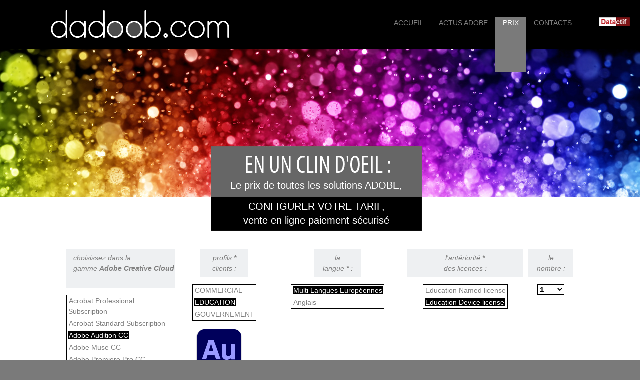

--- FILE ---
content_type: text/html; charset=UTF-8
request_url: https://www.dadoob.com/adobe/CF-Achat.php?s=65231282BB02A12
body_size: 10259
content:
<!doctype html>
<html>
<head>
<meta http-equiv="Content-Type" content="text/html; charset=utf-8">
<meta http-equiv="Pragma" content="no-cache">
<meta http-equiv="Cache-Control" content="no-store, no-cache, must-revalidate, post-check=0, pre-check=0">
<meta http-equiv="Expires" content="Mon, 26 Jul 1997 05:00:00 GMT"><title>Dadoob -Achat prix licences Adobe commercial-education-gouvernement</title>
<meta name="keywords" content="tarif,prix,magasin,vente,vendeur,distribution,commerce,achat,achat,mise à jour,renouvellement,assurance,software,adobe,cc,standard,entreprise,gouv,gov,gouvernement,educ,education,academic,online,en ligne">
<meta name="description" content="Expert licensing Adobe software pricing and delivery - Creative Cloud licences Adobe volume online">
<meta name="publisher" content="Agence Web Datavenir">
<meta name="copyright" content="DATAVENIR">
<meta name="audience" content="all">
<meta name="robots" content="index,follow">
<meta name="revisit" content="after 2 days">
<meta name="language" content="French">
<link REL="STYLESHEET" HREF="style-ddb.css" TYPE="text/css">
<script type="text/javascript" src="js/prompt.js"></script></head>
<body onload="javascript: ">
<!-- TFmn02Mnu //-->
<div id="entetaccueil_cadreur">
	<div id="entetaccueil_achat" align="center">
		<a href="http://www.dadoob.com/adobe" id="logo_central" alt="adobe licences expert" title="Dadoob la gestion simplifiée de vos licences logicielles Adobe">
		</a>
		<div id="MNo">
				<!-- A //-->
				<ul class="clasnav">
				<li>
					<a id="MNoA" class="nivo" href="CF-Accueil.php">ACCUEIL</a>
					
				</li>
				</ul>
				
				<!-- B //-->
				<ul class="clasnav">
				<li>
					<a id="MNoB" class="nivo" href="CF-News.php">ACTUS ADOBE</a>
					
				</li>
				</ul>		
				
				<!-- C //-->
				<ul class="clasnav">
				<li>
					<a id="MNoC" class="nivo_Active" href="CF-Achat.php">PRIX</a>
					
				</li>
				</ul>
				
				<!-- D //-->
				<ul class="clasnav">
				<li>
					<a id="MNoD" class="nivo" href="CF-Contacts-Form.php">CONTACTS</a>

				</li>
				</ul>
				
				<div class="clasnav" style="margin-left: 40px; ">
				<form method="post"	accept-charset="UTF-8" action ="https://www.datactif.com/gestion/devis" id="panierFormId">
					<a href="#" onclick="document.getElementById('panierFormId').submit();" id="panierdatactif"></a>	
					<input type="hidden" name="bsk_des" value=""/>
					<input type="hidden" name="bsk_prx" value=""/>
				</form>	
				</div>				
			
				
		</div><!-- "MNo" //-->
					<a href="CF-Achat.php">
				<div id="bloclindoeil" align="center">		
					<p style="line-height: 1.8em; margin-bottom: 10px;">Le prix de toutes les solutions ADOBE,<p>
					<p style="line-height: 1.4em;">CONFIGURER VOTRE TARIF,<br>vente en ligne paiement sécurisé</p>
				</div>
			</a>
				
	</div>
</div>

	
<div class="clear"></div>

<div id="boitecorps_cadreur">
	<div id="boitecorps">
<!-- TFmn02MnuFin //-->

<div id="bxcfg"  >


<div align="center">
	<table style="margin-bottom: 1em;" cellpadding="5" >
		<tr>
			<td valign="top" rowspan="2">
			
				<p  class="entetecolrech" style="padding-top: .5em; padding-bottom: .5em; padding-left: 1em; margin-bottom: 1em; color: grey; ">
					choisissez dans la<br>gamme <b>Adobe Creative Cloud</b> :
				</p>
				
				<table border="0" class="tablelistrech"">
				<tr><td style="padding-left: 3px;"><a href="?chxf=Acrobat Professional Subscription&type=E&chxl=Multi European Languages&update=Education Device license&qte=1#bxcfg" style="padding-left: .1em; padding-right: .1em; font-weight: normal; " >Acrobat Professional Subscription</a></td></tr><tr><td style="padding-left: 3px;"><hr noshade class="hrlist"><a href="?chxf=Acrobat Standard Subscription&type=E&chxl=Multi European Languages&update=Education Device license&qte=1#bxcfg" style="padding-left: .1em; padding-right: .1em; font-weight: normal; " >Acrobat Standard Subscription</a></td></tr><tr><td style="padding-left: 3px;"><hr noshade class="hrlist"><a href="?chxf=Adobe Audition CC&type=E&chxl=Multi European Languages&update=Education Device license&qte=1#bxcfg" style="padding-left: .1em; padding-right: .1em; font-weight: normal; background-color: black; color: white; "" >Adobe Audition CC</a></td></tr><tr><td style="padding-left: 3px;"><hr noshade class="hrlist"><a href="?chxf=Adobe Muse CC&type=E&chxl=Multi European Languages&update=Education Device license&qte=1#bxcfg" style="padding-left: .1em; padding-right: .1em; font-weight: normal; " >Adobe Muse CC</a></td></tr><tr><td style="padding-left: 3px;"><hr noshade class="hrlist"><a href="?chxf=Adobe Premiere Pro CC&type=E&chxl=Multi European Languages&update=Education Device license&qte=1#bxcfg" style="padding-left: .1em; padding-right: .1em; font-weight: normal; " >Adobe Premiere Pro CC</a></td></tr><tr><td style="padding-left: 3px;"><hr noshade class="hrlist"><a href="?chxf=After Effects CC&type=E&chxl=Multi European Languages&update=Education Device license&qte=1#bxcfg" style="padding-left: .1em; padding-right: .1em; font-weight: normal; " >After Effects CC</a></td></tr><tr><td style="padding-left: 3px;"><hr noshade class="hrlist"><a href="?chxf=Creative Cloud for teams - complete&type=E&chxl=Multi European Languages&update=Education Device license&qte=1#bxcfg" style="padding-left: .1em; padding-right: .1em; font-weight: normal; " >Creative Cloud for teams <b>- complète -</b></a></td></tr><tr><td style="padding-left: 3px;"><hr noshade class="hrlist"><a href="?chxf=Dreamweaver CC&type=E&chxl=Multi European Languages&update=Education Device license&qte=1#bxcfg" style="padding-left: .1em; padding-right: .1em; font-weight: normal; " >Dreamweaver CC</a></td></tr><tr><td style="padding-left: 3px;"><hr noshade class="hrlist"><a href="?chxf=Edge Animate CC&type=E&chxl=Multi European Languages&update=Education Device license&qte=1#bxcfg" style="padding-left: .1em; padding-right: .1em; font-weight: normal; " >Edge Animate CC</a></td></tr><tr><td style="padding-left: 3px;"><hr noshade class="hrlist"><a href="?chxf=Edge Inspect CC&type=E&chxl=Multi European Languages&update=Education Device license&qte=1#bxcfg" style="padding-left: .1em; padding-right: .1em; font-weight: normal; " >Edge Inspect CC</a></td></tr><tr><td style="padding-left: 3px;"><hr noshade class="hrlist"><a href="?chxf=Flash Professional CC&type=E&chxl=Multi European Languages&update=Education Device license&qte=1#bxcfg" style="padding-left: .1em; padding-right: .1em; font-weight: normal; " >Flash Professional CC</a></td></tr><tr><td style="padding-left: 3px;"><hr noshade class="hrlist"><a href="?chxf=Illustrator CC&type=E&chxl=Multi European Languages&update=Education Device license&qte=1#bxcfg" style="padding-left: .1em; padding-right: .1em; font-weight: normal; " >Illustrator CC</a></td></tr><tr><td style="padding-left: 3px;"><hr noshade class="hrlist"><a href="?chxf=InCopy CC&type=E&chxl=Multi European Languages&update=Education Device license&qte=1#bxcfg" style="padding-left: .1em; padding-right: .1em; font-weight: normal; " >InCopy CC</a></td></tr><tr><td style="padding-left: 3px;"><hr noshade class="hrlist"><a href="?chxf=InDesign CC&type=E&chxl=Multi European Languages&update=Education Device license&qte=1#bxcfg" style="padding-left: .1em; padding-right: .1em; font-weight: normal; " >InDesign CC</a></td></tr><tr><td style="padding-left: 3px;"><hr noshade class="hrlist"><a href="?chxf=Photoshop CC&type=E&chxl=Multi European Languages&update=Education Device license&qte=1#bxcfg" style="padding-left: .1em; padding-right: .1em; font-weight: normal; " >Photoshop CC</a></td></tr><tr><td style="padding-left: 3px;"><hr noshade class="hrlist"><a href="?chxf=Prelude CC&type=E&chxl=Multi European Languages&update=Education Device license&qte=1#bxcfg" style="padding-left: .1em; padding-right: .1em; font-weight: normal; " >Prelude CC</a></td></tr><tr><td style="padding-left: 3px;"><hr noshade class="hrlist"><a href="?chxf=SpeedGrade CC&type=E&chxl=Multi European Languages&update=Education Device license&qte=1#bxcfg" style="padding-left: .1em; padding-right: .1em; font-weight: normal; " >SpeedGrade CC</a></td></tr>				</table>
			
			</td>

			
			
			<td align="center" valign="top" >
								
					<p class="entetecolrech" style="padding-top: .5em; padding-bottom: .5em; padding-left: .2em; padding-right: .2em; margin-bottom: 1em; width: 90px; color: grey; " title="(*) Types de profils clients&#13;&#13;GOUVERNEMENT :&#13; administration, services de l'état.&#13;&#13;EDUCATION :&#13; écoles, collèges, lycées, universités, centres de formation conventionnés d'état, associations loi 1901.&#13;&#13;COMMERCIAL :&#13; entreprises, secteur privé."><span title="(*) Types de profils clients&#13;&#13;GOUVERNEMENT :&#13; administration, services de l'état.&#13;&#13;EDUCATION :&#13; écoles, collèges, lycées, universités, centres de formation conventionnés d'état, associations loi 1901.&#13;&#13;COMMERCIAL :&#13; entreprises, secteur privé.">profils <b>*</b><br>clients :</span></p>
					
					<table border="0" class="tablelistrech">

					<tr><td style="padding-left: 3px;"><a href="?chxf=Adobe Audition CC&type=C&chxl=Multi European Languages&update=Education Device license&qte=1#bxcfg" style="padding-left: .1em; padding-right: .1em; font-weight: normal; " >COMMERCIAL</a></td></tr><tr><td style="padding-left: 3px;"><hr noshade class="hrlist"><a href="?chxf=Adobe Audition CC&type=E&chxl=Multi European Languages&update=Education Device license&qte=1#bxcfg" style="padding-left: .1em; padding-right: .1em; font-weight: normal; background-color: black; color: white; " >EDUCATION</a></td></tr><tr><td style="padding-left: 3px;"><hr noshade class="hrlist"><a href="?chxf=Adobe Audition CC&type=G&chxl=Multi European Languages&update=Education Device license&qte=1#bxcfg" style="padding-left: .1em; padding-right: .1em; font-weight: normal; " >GOUVERNEMENT</a></td></tr>				
					</table>
							</td>

			<td align="center" valign="top" >
								
					<p class="entetecolrech" style="padding-top: .5em; padding-bottom: .5em; padding-left: .2em; padding-right: .2em; margin-bottom: 1em; width: 90px; color: grey; " title="(*) Langues de profils clients&#13;&#13; EU English :&#13; Anglais.&#13;&#13;Multi European Languages :&#13; Multi langues Européennes (sauf Anglais)."><span title="(*) Langues de profils clients&#13;&#13; EU English :&#13; Anglais.&#13;&#13;Multi European Languages :&#13; Multi langues Européennes (sauf Anglais).">la<br>langue <b>*</b> :</span></p>
					
					<table border="0" class="tablelistrech">

					<tr><td style="padding-left: 3px;"><a href="?chxf=Adobe Audition CC&type=E&chxl=Multi European Languages&update=Education Device license&qte=1#bxcfg" style="padding-left: .1em; padding-right: .1em; font-weight: normal; background-color: black; color: white; " >Multi Langues Européennes</a></td></tr><tr><td style="padding-left: 3px;"><hr noshade class="hrlist"><a href="?chxf=Adobe Audition CC&type=E&chxl=EU English&update=Education Device license&qte=1#bxcfg" style="padding-left: .1em; padding-right: .1em; font-weight: normal; " >Anglais</a></td></tr>				
					</table>
							</td>			

			<td align="center" valign="top" >
							
				
					<p class="entetecolrech" style="padding-top: .5em; padding-bottom: .5em; padding-left: 1em; padding-right: 1em; margin-bottom: 1em; color: grey; " title="(*) antériorité des licences&#13;&#13; Souscription :&#13;Première acquisition. Le prix de l'abonnement est mensuel, l'engagement est pour un an.&#13;&#13;Renouvellement :&#13;  Le prix de l'abonnement est mensuel, l'engagement est pour un an.">
						<span title="(*) antériorité des licences&#13;&#13; Souscription :&#13;Première acquisition. Le prix de l'abonnement est mensuel, l'engagement est pour un an.&#13;&#13;Renouvellement :&#13;  Le prix de l'abonnement est mensuel, l'engagement est pour un an.">l'antériorité <b>*</b><br>des licences :</span>
					</p>
					
					<table border="0" class="tablelistrech">

					<tr><td style="padding-left: 3px;"><a href="?chxf=Adobe Audition CC&type=E&chxl=Multi European Languages&update=Education Named license&qte=1#bxcfg" style="padding-left: .1em; padding-right: .1em; font-weight: normal; " >Education Named license</a></td></tr><tr><td style="padding-left: 3px;"><hr noshade class="hrlist"><a href="?chxf=Adobe Audition CC&type=E&chxl=Multi European Languages&update=Education Device license&qte=1#bxcfg" style="padding-left: .1em; padding-right: .1em; font-weight: normal; background-color: black; color: white; " >Education Device license</a></td></tr>				
						</table>
								
			</td>
			




			<td align="center" valign="top" height="20">
									
					<p  class="entetecolrech" style="padding-top: .5em; padding-bottom: 0.5em; padding-left: .2em; padding-right: .2em; margin-bottom: 1em; color: grey; ">le<br>nombre :</p>

					<form action="CF-Achat.php#pricing" method="post" >
						<select name="qte" size="1" onChange="submit(); " class="tablelistrech" style="font-size: 110%; font-weight: bold;" id="listqte">
						
						<option value="0" >0</option><hr noshade class="hrlist"><option value="1" selected class="opt1" >1</option><hr noshade class="hrlist"><option value="2" >2</option><hr noshade class="hrlist"><option value="3" >3</option><hr noshade class="hrlist"><option value="4" >4</option><hr noshade class="hrlist"><option value="5" >5</option><hr noshade class="hrlist"><option value="6" >6</option><hr noshade class="hrlist"><option value="7" >7</option><hr noshade class="hrlist"><option value="8" >8</option><hr noshade class="hrlist"><option value="9" >9</option><hr noshade class="hrlist"><option value="10" >10</option><hr noshade class="hrlist"><option value="11" >11</option><hr noshade class="hrlist"><option value="12" >12</option><hr noshade class="hrlist"><option value="13" >13</option><hr noshade class="hrlist"><option value="14" >14</option><hr noshade class="hrlist"><option value="15" >15</option><hr noshade class="hrlist"><option value="16" >16</option><hr noshade class="hrlist"><option value="17" >17</option><hr noshade class="hrlist"><option value="18" >18</option><hr noshade class="hrlist"><option value="19" >19</option><hr noshade class="hrlist"><option value="20" >20</option><hr noshade class="hrlist"><option value="21" >21</option><hr noshade class="hrlist"><option value="22" >22</option><hr noshade class="hrlist"><option value="23" >23</option><hr noshade class="hrlist"><option value="24" >24</option><hr noshade class="hrlist"><option value="25" >25</option><hr noshade class="hrlist"><option value="26" >26</option><hr noshade class="hrlist"><option value="27" >27</option><hr noshade class="hrlist"><option value="28" >28</option><hr noshade class="hrlist"><option value="29" >29</option><hr noshade class="hrlist"><option value="30" >30</option><hr noshade class="hrlist"><option value="31" >31</option><hr noshade class="hrlist"><option value="32" >32</option><hr noshade class="hrlist"><option value="33" >33</option><hr noshade class="hrlist"><option value="34" >34</option><hr noshade class="hrlist"><option value="35" >35</option><hr noshade class="hrlist"><option value="36" >36</option><hr noshade class="hrlist"><option value="37" >37</option><hr noshade class="hrlist"><option value="38" >38</option><hr noshade class="hrlist"><option value="39" >39</option><hr noshade class="hrlist"><option value="40" >40</option><hr noshade class="hrlist"><option value="41" >41</option><hr noshade class="hrlist"><option value="42" >42</option><hr noshade class="hrlist"><option value="43" >43</option><hr noshade class="hrlist"><option value="44" >44</option><hr noshade class="hrlist"><option value="45" >45</option><hr noshade class="hrlist"><option value="46" >46</option><hr noshade class="hrlist"><option value="47" >47</option><hr noshade class="hrlist"><option value="48" >48</option><hr noshade class="hrlist"><option value="49" >49</option><hr noshade class="hrlist"><option value="50" >50</option><hr noshade class="hrlist"><option value="51" >51</option><hr noshade class="hrlist"><option value="52" >52</option><hr noshade class="hrlist"><option value="53" >53</option><hr noshade class="hrlist"><option value="54" >54</option><hr noshade class="hrlist"><option value="55" >55</option><hr noshade class="hrlist"><option value="56" >56</option><hr noshade class="hrlist"><option value="57" >57</option><hr noshade class="hrlist"><option value="58" >58</option><hr noshade class="hrlist"><option value="59" >59</option><hr noshade class="hrlist"><option value="60" >60</option><hr noshade class="hrlist"><option value="61" >61</option><hr noshade class="hrlist"><option value="62" >62</option><hr noshade class="hrlist"><option value="63" >63</option><hr noshade class="hrlist"><option value="64" >64</option><hr noshade class="hrlist"><option value="65" >65</option><hr noshade class="hrlist"><option value="66" >66</option><hr noshade class="hrlist"><option value="67" >67</option><hr noshade class="hrlist"><option value="68" >68</option><hr noshade class="hrlist"><option value="69" >69</option><hr noshade class="hrlist"><option value="70" >70</option><hr noshade class="hrlist"><option value="71" >71</option><hr noshade class="hrlist"><option value="72" >72</option><hr noshade class="hrlist"><option value="73" >73</option><hr noshade class="hrlist"><option value="74" >74</option><hr noshade class="hrlist"><option value="75" >75</option><hr noshade class="hrlist"><option value="76" >76</option><hr noshade class="hrlist"><option value="77" >77</option><hr noshade class="hrlist"><option value="78" >78</option><hr noshade class="hrlist"><option value="79" >79</option><hr noshade class="hrlist"><option value="80" >80</option><hr noshade class="hrlist"><option value="81" >81</option><hr noshade class="hrlist"><option value="82" >82</option><hr noshade class="hrlist"><option value="83" >83</option><hr noshade class="hrlist"><option value="84" >84</option><hr noshade class="hrlist"><option value="85" >85</option><hr noshade class="hrlist"><option value="86" >86</option><hr noshade class="hrlist"><option value="87" >87</option><hr noshade class="hrlist"><option value="88" >88</option><hr noshade class="hrlist"><option value="89" >89</option><hr noshade class="hrlist"><option value="90" >90</option><hr noshade class="hrlist"><option value="91" >91</option><hr noshade class="hrlist"><option value="92" >92</option><hr noshade class="hrlist"><option value="93" >93</option><hr noshade class="hrlist"><option value="94" >94</option><hr noshade class="hrlist"><option value="95" >95</option><hr noshade class="hrlist"><option value="96" >96</option><hr noshade class="hrlist"><option value="97" >97</option><hr noshade class="hrlist"><option value="98" >98</option><hr noshade class="hrlist"><option value="99" >99</option><hr noshade class="hrlist"><option value="100" >100</option><hr noshade class="hrlist"><option value="101" >101</option><hr noshade class="hrlist"><option value="102" >102</option><hr noshade class="hrlist"><option value="103" >103</option><hr noshade class="hrlist"><option value="104" >104</option><hr noshade class="hrlist"><option value="105" >105</option><hr noshade class="hrlist"><option value="106" >106</option><hr noshade class="hrlist"><option value="107" >107</option><hr noshade class="hrlist"><option value="108" >108</option><hr noshade class="hrlist"><option value="109" >109</option><hr noshade class="hrlist"><option value="110" >110</option><hr noshade class="hrlist"><option value="111" >111</option><hr noshade class="hrlist"><option value="112" >112</option><hr noshade class="hrlist"><option value="113" >113</option><hr noshade class="hrlist"><option value="114" >114</option><hr noshade class="hrlist"><option value="115" >115</option><hr noshade class="hrlist"><option value="116" >116</option><hr noshade class="hrlist"><option value="117" >117</option><hr noshade class="hrlist"><option value="118" >118</option><hr noshade class="hrlist"><option value="119" >119</option><hr noshade class="hrlist"><option value="120" >120</option><hr noshade class="hrlist"><option value="121" >121</option><hr noshade class="hrlist"><option value="122" >122</option><hr noshade class="hrlist"><option value="123" >123</option><hr noshade class="hrlist"><option value="124" >124</option><hr noshade class="hrlist"><option value="125" >125</option><hr noshade class="hrlist"><option value="126" >126</option><hr noshade class="hrlist"><option value="127" >127</option><hr noshade class="hrlist"><option value="128" >128</option><hr noshade class="hrlist"><option value="129" >129</option><hr noshade class="hrlist"><option value="130" >130</option><hr noshade class="hrlist"><option value="131" >131</option><hr noshade class="hrlist"><option value="132" >132</option><hr noshade class="hrlist"><option value="133" >133</option><hr noshade class="hrlist"><option value="134" >134</option><hr noshade class="hrlist"><option value="135" >135</option><hr noshade class="hrlist"><option value="136" >136</option><hr noshade class="hrlist"><option value="137" >137</option><hr noshade class="hrlist"><option value="138" >138</option><hr noshade class="hrlist"><option value="139" >139</option><hr noshade class="hrlist"><option value="140" >140</option><hr noshade class="hrlist"><option value="141" >141</option><hr noshade class="hrlist"><option value="142" >142</option><hr noshade class="hrlist"><option value="143" >143</option><hr noshade class="hrlist"><option value="144" >144</option><hr noshade class="hrlist"><option value="145" >145</option><hr noshade class="hrlist"><option value="146" >146</option><hr noshade class="hrlist"><option value="147" >147</option><hr noshade class="hrlist"><option value="148" >148</option><hr noshade class="hrlist"><option value="149" >149</option><hr noshade class="hrlist"><option value="150" >150</option><hr noshade class="hrlist"><option value="151" >151</option><hr noshade class="hrlist"><option value="152" >152</option><hr noshade class="hrlist"><option value="153" >153</option><hr noshade class="hrlist"><option value="154" >154</option><hr noshade class="hrlist"><option value="155" >155</option><hr noshade class="hrlist"><option value="156" >156</option><hr noshade class="hrlist"><option value="157" >157</option><hr noshade class="hrlist"><option value="158" >158</option><hr noshade class="hrlist"><option value="159" >159</option><hr noshade class="hrlist"><option value="160" >160</option><hr noshade class="hrlist"><option value="161" >161</option><hr noshade class="hrlist"><option value="162" >162</option><hr noshade class="hrlist"><option value="163" >163</option><hr noshade class="hrlist"><option value="164" >164</option><hr noshade class="hrlist"><option value="165" >165</option><hr noshade class="hrlist"><option value="166" >166</option><hr noshade class="hrlist"><option value="167" >167</option><hr noshade class="hrlist"><option value="168" >168</option><hr noshade class="hrlist"><option value="169" >169</option><hr noshade class="hrlist"><option value="170" >170</option><hr noshade class="hrlist"><option value="171" >171</option><hr noshade class="hrlist"><option value="172" >172</option><hr noshade class="hrlist"><option value="173" >173</option><hr noshade class="hrlist"><option value="174" >174</option><hr noshade class="hrlist"><option value="175" >175</option><hr noshade class="hrlist"><option value="176" >176</option><hr noshade class="hrlist"><option value="177" >177</option><hr noshade class="hrlist"><option value="178" >178</option><hr noshade class="hrlist"><option value="179" >179</option><hr noshade class="hrlist"><option value="180" >180</option><hr noshade class="hrlist"><option value="181" >181</option><hr noshade class="hrlist"><option value="182" >182</option><hr noshade class="hrlist"><option value="183" >183</option><hr noshade class="hrlist"><option value="184" >184</option><hr noshade class="hrlist"><option value="185" >185</option><hr noshade class="hrlist"><option value="186" >186</option><hr noshade class="hrlist"><option value="187" >187</option><hr noshade class="hrlist"><option value="188" >188</option><hr noshade class="hrlist"><option value="189" >189</option><hr noshade class="hrlist"><option value="190" >190</option><hr noshade class="hrlist"><option value="191" >191</option><hr noshade class="hrlist"><option value="192" >192</option><hr noshade class="hrlist"><option value="193" >193</option><hr noshade class="hrlist"><option value="194" >194</option><hr noshade class="hrlist"><option value="195" >195</option><hr noshade class="hrlist"><option value="196" >196</option><hr noshade class="hrlist"><option value="197" >197</option><hr noshade class="hrlist"><option value="198" >198</option><hr noshade class="hrlist"><option value="199" >199</option><hr noshade class="hrlist"><option value="200" >200</option><hr noshade class="hrlist"><option value="201" >201</option><hr noshade class="hrlist"><option value="202" >202</option><hr noshade class="hrlist"><option value="203" >203</option><hr noshade class="hrlist"><option value="204" >204</option><hr noshade class="hrlist"><option value="205" >205</option><hr noshade class="hrlist"><option value="206" >206</option><hr noshade class="hrlist"><option value="207" >207</option><hr noshade class="hrlist"><option value="208" >208</option><hr noshade class="hrlist"><option value="209" >209</option><hr noshade class="hrlist"><option value="210" >210</option><hr noshade class="hrlist"><option value="211" >211</option><hr noshade class="hrlist"><option value="212" >212</option><hr noshade class="hrlist"><option value="213" >213</option><hr noshade class="hrlist"><option value="214" >214</option><hr noshade class="hrlist"><option value="215" >215</option><hr noshade class="hrlist"><option value="216" >216</option><hr noshade class="hrlist"><option value="217" >217</option><hr noshade class="hrlist"><option value="218" >218</option><hr noshade class="hrlist"><option value="219" >219</option><hr noshade class="hrlist"><option value="220" >220</option><hr noshade class="hrlist"><option value="221" >221</option><hr noshade class="hrlist"><option value="222" >222</option><hr noshade class="hrlist"><option value="223" >223</option><hr noshade class="hrlist"><option value="224" >224</option><hr noshade class="hrlist"><option value="225" >225</option><hr noshade class="hrlist"><option value="226" >226</option><hr noshade class="hrlist"><option value="227" >227</option><hr noshade class="hrlist"><option value="228" >228</option><hr noshade class="hrlist"><option value="229" >229</option><hr noshade class="hrlist"><option value="230" >230</option><hr noshade class="hrlist"><option value="231" >231</option><hr noshade class="hrlist"><option value="232" >232</option><hr noshade class="hrlist"><option value="233" >233</option><hr noshade class="hrlist"><option value="234" >234</option><hr noshade class="hrlist"><option value="235" >235</option><hr noshade class="hrlist"><option value="236" >236</option><hr noshade class="hrlist"><option value="237" >237</option><hr noshade class="hrlist"><option value="238" >238</option><hr noshade class="hrlist"><option value="239" >239</option><hr noshade class="hrlist"><option value="240" >240</option><hr noshade class="hrlist"><option value="241" >241</option><hr noshade class="hrlist"><option value="242" >242</option><hr noshade class="hrlist"><option value="243" >243</option><hr noshade class="hrlist"><option value="244" >244</option><hr noshade class="hrlist"><option value="245" >245</option><hr noshade class="hrlist"><option value="246" >246</option><hr noshade class="hrlist"><option value="247" >247</option><hr noshade class="hrlist"><option value="248" >248</option><hr noshade class="hrlist"><option value="249" >249</option><hr noshade class="hrlist"><option value="250" >250</option><hr noshade class="hrlist"><option value="251" >251</option><hr noshade class="hrlist"><option value="252" >252</option><hr noshade class="hrlist"><option value="253" >253</option><hr noshade class="hrlist"><option value="254" >254</option><hr noshade class="hrlist"><option value="255" >255</option><hr noshade class="hrlist"><option value="256" >256</option><hr noshade class="hrlist"><option value="257" >257</option><hr noshade class="hrlist"><option value="258" >258</option><hr noshade class="hrlist"><option value="259" >259</option><hr noshade class="hrlist"><option value="260" >260</option><hr noshade class="hrlist"><option value="261" >261</option><hr noshade class="hrlist"><option value="262" >262</option><hr noshade class="hrlist"><option value="263" >263</option><hr noshade class="hrlist"><option value="264" >264</option><hr noshade class="hrlist"><option value="265" >265</option><hr noshade class="hrlist"><option value="266" >266</option><hr noshade class="hrlist"><option value="267" >267</option><hr noshade class="hrlist"><option value="268" >268</option><hr noshade class="hrlist"><option value="269" >269</option><hr noshade class="hrlist"><option value="270" >270</option><hr noshade class="hrlist"><option value="271" >271</option><hr noshade class="hrlist"><option value="272" >272</option><hr noshade class="hrlist"><option value="273" >273</option><hr noshade class="hrlist"><option value="274" >274</option><hr noshade class="hrlist"><option value="275" >275</option><hr noshade class="hrlist"><option value="276" >276</option><hr noshade class="hrlist"><option value="277" >277</option><hr noshade class="hrlist"><option value="278" >278</option><hr noshade class="hrlist"><option value="279" >279</option><hr noshade class="hrlist"><option value="280" >280</option><hr noshade class="hrlist"><option value="281" >281</option><hr noshade class="hrlist"><option value="282" >282</option><hr noshade class="hrlist"><option value="283" >283</option><hr noshade class="hrlist"><option value="284" >284</option><hr noshade class="hrlist"><option value="285" >285</option><hr noshade class="hrlist"><option value="286" >286</option><hr noshade class="hrlist"><option value="287" >287</option><hr noshade class="hrlist"><option value="288" >288</option><hr noshade class="hrlist"><option value="289" >289</option><hr noshade class="hrlist"><option value="290" >290</option><hr noshade class="hrlist"><option value="291" >291</option><hr noshade class="hrlist"><option value="292" >292</option><hr noshade class="hrlist"><option value="293" >293</option><hr noshade class="hrlist"><option value="294" >294</option><hr noshade class="hrlist"><option value="295" >295</option><hr noshade class="hrlist"><option value="296" >296</option><hr noshade class="hrlist"><option value="297" >297</option><hr noshade class="hrlist"><option value="298" >298</option><hr noshade class="hrlist"><option value="299" >299</option><hr noshade class="hrlist"><option value="300" >300</option><hr noshade class="hrlist"><option value="301" >301</option><hr noshade class="hrlist"><option value="302" >302</option><hr noshade class="hrlist"><option value="303" >303</option><hr noshade class="hrlist"><option value="304" >304</option><hr noshade class="hrlist"><option value="305" >305</option><hr noshade class="hrlist"><option value="306" >306</option><hr noshade class="hrlist"><option value="307" >307</option><hr noshade class="hrlist"><option value="308" >308</option><hr noshade class="hrlist"><option value="309" >309</option><hr noshade class="hrlist"><option value="310" >310</option><hr noshade class="hrlist"><option value="311" >311</option><hr noshade class="hrlist"><option value="312" >312</option><hr noshade class="hrlist"><option value="313" >313</option><hr noshade class="hrlist"><option value="314" >314</option><hr noshade class="hrlist"><option value="315" >315</option><hr noshade class="hrlist"><option value="316" >316</option><hr noshade class="hrlist"><option value="317" >317</option><hr noshade class="hrlist"><option value="318" >318</option><hr noshade class="hrlist"><option value="319" >319</option><hr noshade class="hrlist"><option value="320" >320</option><hr noshade class="hrlist"><option value="321" >321</option><hr noshade class="hrlist"><option value="322" >322</option><hr noshade class="hrlist"><option value="323" >323</option><hr noshade class="hrlist"><option value="324" >324</option><hr noshade class="hrlist"><option value="325" >325</option><hr noshade class="hrlist"><option value="326" >326</option><hr noshade class="hrlist"><option value="327" >327</option><hr noshade class="hrlist"><option value="328" >328</option><hr noshade class="hrlist"><option value="329" >329</option><hr noshade class="hrlist"><option value="330" >330</option><hr noshade class="hrlist"><option value="331" >331</option><hr noshade class="hrlist"><option value="332" >332</option><hr noshade class="hrlist"><option value="333" >333</option><hr noshade class="hrlist"><option value="334" >334</option><hr noshade class="hrlist"><option value="335" >335</option><hr noshade class="hrlist"><option value="336" >336</option><hr noshade class="hrlist"><option value="337" >337</option><hr noshade class="hrlist"><option value="338" >338</option><hr noshade class="hrlist"><option value="339" >339</option><hr noshade class="hrlist"><option value="340" >340</option><hr noshade class="hrlist"><option value="341" >341</option><hr noshade class="hrlist"><option value="342" >342</option><hr noshade class="hrlist"><option value="343" >343</option><hr noshade class="hrlist"><option value="344" >344</option><hr noshade class="hrlist"><option value="345" >345</option><hr noshade class="hrlist"><option value="346" >346</option><hr noshade class="hrlist"><option value="347" >347</option><hr noshade class="hrlist"><option value="348" >348</option><hr noshade class="hrlist"><option value="349" >349</option><hr noshade class="hrlist"><option value="350" >350</option><hr noshade class="hrlist"><option value="351" >351</option><hr noshade class="hrlist"><option value="352" >352</option><hr noshade class="hrlist"><option value="353" >353</option><hr noshade class="hrlist"><option value="354" >354</option><hr noshade class="hrlist"><option value="355" >355</option><hr noshade class="hrlist"><option value="356" >356</option><hr noshade class="hrlist"><option value="357" >357</option><hr noshade class="hrlist"><option value="358" >358</option><hr noshade class="hrlist"><option value="359" >359</option><hr noshade class="hrlist"><option value="360" >360</option><hr noshade class="hrlist"><option value="361" >361</option><hr noshade class="hrlist"><option value="362" >362</option><hr noshade class="hrlist"><option value="363" >363</option><hr noshade class="hrlist"><option value="364" >364</option><hr noshade class="hrlist"><option value="365" >365</option><hr noshade class="hrlist"><option value="366" >366</option><hr noshade class="hrlist"><option value="367" >367</option><hr noshade class="hrlist"><option value="368" >368</option><hr noshade class="hrlist"><option value="369" >369</option><hr noshade class="hrlist"><option value="370" >370</option><hr noshade class="hrlist"><option value="371" >371</option><hr noshade class="hrlist"><option value="372" >372</option><hr noshade class="hrlist"><option value="373" >373</option><hr noshade class="hrlist"><option value="374" >374</option><hr noshade class="hrlist"><option value="375" >375</option><hr noshade class="hrlist"><option value="376" >376</option><hr noshade class="hrlist"><option value="377" >377</option><hr noshade class="hrlist"><option value="378" >378</option><hr noshade class="hrlist"><option value="379" >379</option><hr noshade class="hrlist"><option value="380" >380</option><hr noshade class="hrlist"><option value="381" >381</option><hr noshade class="hrlist"><option value="382" >382</option><hr noshade class="hrlist"><option value="383" >383</option><hr noshade class="hrlist"><option value="384" >384</option><hr noshade class="hrlist"><option value="385" >385</option><hr noshade class="hrlist"><option value="386" >386</option><hr noshade class="hrlist"><option value="387" >387</option><hr noshade class="hrlist"><option value="388" >388</option><hr noshade class="hrlist"><option value="389" >389</option><hr noshade class="hrlist"><option value="390" >390</option><hr noshade class="hrlist"><option value="391" >391</option><hr noshade class="hrlist"><option value="392" >392</option><hr noshade class="hrlist"><option value="393" >393</option><hr noshade class="hrlist"><option value="394" >394</option><hr noshade class="hrlist"><option value="395" >395</option><hr noshade class="hrlist"><option value="396" >396</option><hr noshade class="hrlist"><option value="397" >397</option><hr noshade class="hrlist"><option value="398" >398</option><hr noshade class="hrlist"><option value="399" >399</option><hr noshade class="hrlist"><option value="400" >400</option><hr noshade class="hrlist"><option value="401" >401</option><hr noshade class="hrlist"><option value="402" >402</option><hr noshade class="hrlist"><option value="403" >403</option><hr noshade class="hrlist"><option value="404" >404</option><hr noshade class="hrlist"><option value="405" >405</option><hr noshade class="hrlist"><option value="406" >406</option><hr noshade class="hrlist"><option value="407" >407</option><hr noshade class="hrlist"><option value="408" >408</option><hr noshade class="hrlist"><option value="409" >409</option><hr noshade class="hrlist"><option value="410" >410</option><hr noshade class="hrlist"><option value="411" >411</option><hr noshade class="hrlist"><option value="412" >412</option><hr noshade class="hrlist"><option value="413" >413</option><hr noshade class="hrlist"><option value="414" >414</option><hr noshade class="hrlist"><option value="415" >415</option><hr noshade class="hrlist"><option value="416" >416</option><hr noshade class="hrlist"><option value="417" >417</option><hr noshade class="hrlist"><option value="418" >418</option><hr noshade class="hrlist"><option value="419" >419</option><hr noshade class="hrlist"><option value="420" >420</option><hr noshade class="hrlist"><option value="421" >421</option><hr noshade class="hrlist"><option value="422" >422</option><hr noshade class="hrlist"><option value="423" >423</option><hr noshade class="hrlist"><option value="424" >424</option><hr noshade class="hrlist"><option value="425" >425</option><hr noshade class="hrlist"><option value="426" >426</option><hr noshade class="hrlist"><option value="427" >427</option><hr noshade class="hrlist"><option value="428" >428</option><hr noshade class="hrlist"><option value="429" >429</option><hr noshade class="hrlist"><option value="430" >430</option><hr noshade class="hrlist"><option value="431" >431</option><hr noshade class="hrlist"><option value="432" >432</option><hr noshade class="hrlist"><option value="433" >433</option><hr noshade class="hrlist"><option value="434" >434</option><hr noshade class="hrlist"><option value="435" >435</option><hr noshade class="hrlist"><option value="436" >436</option><hr noshade class="hrlist"><option value="437" >437</option><hr noshade class="hrlist"><option value="438" >438</option><hr noshade class="hrlist"><option value="439" >439</option><hr noshade class="hrlist"><option value="440" >440</option><hr noshade class="hrlist"><option value="441" >441</option><hr noshade class="hrlist"><option value="442" >442</option><hr noshade class="hrlist"><option value="443" >443</option><hr noshade class="hrlist"><option value="444" >444</option><hr noshade class="hrlist"><option value="445" >445</option><hr noshade class="hrlist"><option value="446" >446</option><hr noshade class="hrlist"><option value="447" >447</option><hr noshade class="hrlist"><option value="448" >448</option><hr noshade class="hrlist"><option value="449" >449</option><hr noshade class="hrlist"><option value="450" >450</option><hr noshade class="hrlist"><option value="451" >451</option><hr noshade class="hrlist"><option value="452" >452</option><hr noshade class="hrlist"><option value="453" >453</option><hr noshade class="hrlist"><option value="454" >454</option><hr noshade class="hrlist"><option value="455" >455</option><hr noshade class="hrlist"><option value="456" >456</option><hr noshade class="hrlist"><option value="457" >457</option><hr noshade class="hrlist"><option value="458" >458</option><hr noshade class="hrlist"><option value="459" >459</option><hr noshade class="hrlist"><option value="460" >460</option><hr noshade class="hrlist"><option value="461" >461</option><hr noshade class="hrlist"><option value="462" >462</option><hr noshade class="hrlist"><option value="463" >463</option><hr noshade class="hrlist"><option value="464" >464</option><hr noshade class="hrlist"><option value="465" >465</option><hr noshade class="hrlist"><option value="466" >466</option><hr noshade class="hrlist"><option value="467" >467</option><hr noshade class="hrlist"><option value="468" >468</option><hr noshade class="hrlist"><option value="469" >469</option><hr noshade class="hrlist"><option value="470" >470</option><hr noshade class="hrlist"><option value="471" >471</option><hr noshade class="hrlist"><option value="472" >472</option><hr noshade class="hrlist"><option value="473" >473</option><hr noshade class="hrlist"><option value="474" >474</option><hr noshade class="hrlist"><option value="475" >475</option><hr noshade class="hrlist"><option value="476" >476</option><hr noshade class="hrlist"><option value="477" >477</option><hr noshade class="hrlist"><option value="478" >478</option><hr noshade class="hrlist"><option value="479" >479</option><hr noshade class="hrlist"><option value="480" >480</option><hr noshade class="hrlist"><option value="481" >481</option><hr noshade class="hrlist"><option value="482" >482</option><hr noshade class="hrlist"><option value="483" >483</option><hr noshade class="hrlist"><option value="484" >484</option><hr noshade class="hrlist"><option value="485" >485</option><hr noshade class="hrlist"><option value="486" >486</option><hr noshade class="hrlist"><option value="487" >487</option><hr noshade class="hrlist"><option value="488" >488</option><hr noshade class="hrlist"><option value="489" >489</option><hr noshade class="hrlist"><option value="490" >490</option><hr noshade class="hrlist"><option value="491" >491</option><hr noshade class="hrlist"><option value="492" >492</option><hr noshade class="hrlist"><option value="493" >493</option><hr noshade class="hrlist"><option value="494" >494</option><hr noshade class="hrlist"><option value="495" >495</option><hr noshade class="hrlist"><option value="496" >496</option><hr noshade class="hrlist"><option value="497" >497</option><hr noshade class="hrlist"><option value="498" >498</option><hr noshade class="hrlist"><option value="499" >499</option><hr noshade class="hrlist"><option value="500" >500</option><hr noshade class="hrlist"><option value="501" >501</option><hr noshade class="hrlist"><option value="502" >502</option><hr noshade class="hrlist"><option value="503" >503</option><hr noshade class="hrlist"><option value="504" >504</option><hr noshade class="hrlist"><option value="505" >505</option><hr noshade class="hrlist"><option value="506" >506</option><hr noshade class="hrlist"><option value="507" >507</option><hr noshade class="hrlist"><option value="508" >508</option><hr noshade class="hrlist"><option value="509" >509</option><hr noshade class="hrlist"><option value="510" >510</option><hr noshade class="hrlist"><option value="511" >511</option><hr noshade class="hrlist"><option value="512" >512</option><hr noshade class="hrlist"><option value="513" >513</option><hr noshade class="hrlist"><option value="514" >514</option><hr noshade class="hrlist"><option value="515" >515</option><hr noshade class="hrlist"><option value="516" >516</option><hr noshade class="hrlist"><option value="517" >517</option><hr noshade class="hrlist"><option value="518" >518</option><hr noshade class="hrlist"><option value="519" >519</option><hr noshade class="hrlist"><option value="520" >520</option><hr noshade class="hrlist"><option value="521" >521</option><hr noshade class="hrlist"><option value="522" >522</option><hr noshade class="hrlist"><option value="523" >523</option><hr noshade class="hrlist"><option value="524" >524</option><hr noshade class="hrlist"><option value="525" >525</option><hr noshade class="hrlist"><option value="526" >526</option><hr noshade class="hrlist"><option value="527" >527</option><hr noshade class="hrlist"><option value="528" >528</option><hr noshade class="hrlist"><option value="529" >529</option><hr noshade class="hrlist"><option value="530" >530</option><hr noshade class="hrlist"><option value="531" >531</option><hr noshade class="hrlist"><option value="532" >532</option><hr noshade class="hrlist"><option value="533" >533</option><hr noshade class="hrlist"><option value="534" >534</option><hr noshade class="hrlist"><option value="535" >535</option><hr noshade class="hrlist"><option value="536" >536</option><hr noshade class="hrlist"><option value="537" >537</option><hr noshade class="hrlist"><option value="538" >538</option><hr noshade class="hrlist"><option value="539" >539</option><hr noshade class="hrlist"><option value="540" >540</option><hr noshade class="hrlist"><option value="541" >541</option><hr noshade class="hrlist"><option value="542" >542</option><hr noshade class="hrlist"><option value="543" >543</option><hr noshade class="hrlist"><option value="544" >544</option><hr noshade class="hrlist"><option value="545" >545</option><hr noshade class="hrlist"><option value="546" >546</option><hr noshade class="hrlist"><option value="547" >547</option><hr noshade class="hrlist"><option value="548" >548</option><hr noshade class="hrlist"><option value="549" >549</option><hr noshade class="hrlist"><option value="550" >550</option><hr noshade class="hrlist"><option value="551" >551</option><hr noshade class="hrlist"><option value="552" >552</option><hr noshade class="hrlist"><option value="553" >553</option><hr noshade class="hrlist"><option value="554" >554</option><hr noshade class="hrlist"><option value="555" >555</option><hr noshade class="hrlist"><option value="556" >556</option><hr noshade class="hrlist"><option value="557" >557</option><hr noshade class="hrlist"><option value="558" >558</option><hr noshade class="hrlist"><option value="559" >559</option><hr noshade class="hrlist"><option value="560" >560</option><hr noshade class="hrlist"><option value="561" >561</option><hr noshade class="hrlist"><option value="562" >562</option><hr noshade class="hrlist"><option value="563" >563</option><hr noshade class="hrlist"><option value="564" >564</option><hr noshade class="hrlist"><option value="565" >565</option><hr noshade class="hrlist"><option value="566" >566</option><hr noshade class="hrlist"><option value="567" >567</option><hr noshade class="hrlist"><option value="568" >568</option><hr noshade class="hrlist"><option value="569" >569</option><hr noshade class="hrlist"><option value="570" >570</option><hr noshade class="hrlist"><option value="571" >571</option><hr noshade class="hrlist"><option value="572" >572</option><hr noshade class="hrlist"><option value="573" >573</option><hr noshade class="hrlist"><option value="574" >574</option><hr noshade class="hrlist"><option value="575" >575</option><hr noshade class="hrlist"><option value="576" >576</option><hr noshade class="hrlist"><option value="577" >577</option><hr noshade class="hrlist"><option value="578" >578</option><hr noshade class="hrlist"><option value="579" >579</option><hr noshade class="hrlist"><option value="580" >580</option><hr noshade class="hrlist"><option value="581" >581</option><hr noshade class="hrlist"><option value="582" >582</option><hr noshade class="hrlist"><option value="583" >583</option><hr noshade class="hrlist"><option value="584" >584</option><hr noshade class="hrlist"><option value="585" >585</option><hr noshade class="hrlist"><option value="586" >586</option><hr noshade class="hrlist"><option value="587" >587</option><hr noshade class="hrlist"><option value="588" >588</option><hr noshade class="hrlist"><option value="589" >589</option><hr noshade class="hrlist"><option value="590" >590</option><hr noshade class="hrlist"><option value="591" >591</option><hr noshade class="hrlist"><option value="592" >592</option><hr noshade class="hrlist"><option value="593" >593</option><hr noshade class="hrlist"><option value="594" >594</option><hr noshade class="hrlist"><option value="595" >595</option><hr noshade class="hrlist"><option value="596" >596</option><hr noshade class="hrlist"><option value="597" >597</option><hr noshade class="hrlist"><option value="598" >598</option><hr noshade class="hrlist"><option value="599" >599</option><hr noshade class="hrlist"><option value="600" >600</option><hr noshade class="hrlist"><option value="601" >601</option><hr noshade class="hrlist"><option value="602" >602</option><hr noshade class="hrlist"><option value="603" >603</option><hr noshade class="hrlist"><option value="604" >604</option><hr noshade class="hrlist"><option value="605" >605</option><hr noshade class="hrlist"><option value="606" >606</option><hr noshade class="hrlist"><option value="607" >607</option><hr noshade class="hrlist"><option value="608" >608</option><hr noshade class="hrlist"><option value="609" >609</option><hr noshade class="hrlist"><option value="610" >610</option><hr noshade class="hrlist"><option value="611" >611</option><hr noshade class="hrlist"><option value="612" >612</option><hr noshade class="hrlist"><option value="613" >613</option><hr noshade class="hrlist"><option value="614" >614</option><hr noshade class="hrlist"><option value="615" >615</option><hr noshade class="hrlist"><option value="616" >616</option><hr noshade class="hrlist"><option value="617" >617</option><hr noshade class="hrlist"><option value="618" >618</option><hr noshade class="hrlist"><option value="619" >619</option><hr noshade class="hrlist"><option value="620" >620</option><hr noshade class="hrlist"><option value="621" >621</option><hr noshade class="hrlist"><option value="622" >622</option><hr noshade class="hrlist"><option value="623" >623</option><hr noshade class="hrlist"><option value="624" >624</option><hr noshade class="hrlist"><option value="625" >625</option><hr noshade class="hrlist"><option value="626" >626</option><hr noshade class="hrlist"><option value="627" >627</option><hr noshade class="hrlist"><option value="628" >628</option><hr noshade class="hrlist"><option value="629" >629</option><hr noshade class="hrlist"><option value="630" >630</option><hr noshade class="hrlist"><option value="631" >631</option><hr noshade class="hrlist"><option value="632" >632</option><hr noshade class="hrlist"><option value="633" >633</option><hr noshade class="hrlist"><option value="634" >634</option><hr noshade class="hrlist"><option value="635" >635</option><hr noshade class="hrlist"><option value="636" >636</option><hr noshade class="hrlist"><option value="637" >637</option><hr noshade class="hrlist"><option value="638" >638</option><hr noshade class="hrlist"><option value="639" >639</option><hr noshade class="hrlist"><option value="640" >640</option><hr noshade class="hrlist"><option value="641" >641</option><hr noshade class="hrlist"><option value="642" >642</option><hr noshade class="hrlist"><option value="643" >643</option><hr noshade class="hrlist"><option value="644" >644</option><hr noshade class="hrlist"><option value="645" >645</option><hr noshade class="hrlist"><option value="646" >646</option><hr noshade class="hrlist"><option value="647" >647</option><hr noshade class="hrlist"><option value="648" >648</option><hr noshade class="hrlist"><option value="649" >649</option><hr noshade class="hrlist"><option value="650" >650</option><hr noshade class="hrlist"><option value="651" >651</option><hr noshade class="hrlist"><option value="652" >652</option><hr noshade class="hrlist"><option value="653" >653</option><hr noshade class="hrlist"><option value="654" >654</option><hr noshade class="hrlist"><option value="655" >655</option><hr noshade class="hrlist"><option value="656" >656</option><hr noshade class="hrlist"><option value="657" >657</option><hr noshade class="hrlist"><option value="658" >658</option><hr noshade class="hrlist"><option value="659" >659</option><hr noshade class="hrlist"><option value="660" >660</option><hr noshade class="hrlist"><option value="661" >661</option><hr noshade class="hrlist"><option value="662" >662</option><hr noshade class="hrlist"><option value="663" >663</option><hr noshade class="hrlist"><option value="664" >664</option><hr noshade class="hrlist"><option value="665" >665</option><hr noshade class="hrlist"><option value="666" >666</option><hr noshade class="hrlist"><option value="667" >667</option><hr noshade class="hrlist"><option value="668" >668</option><hr noshade class="hrlist"><option value="669" >669</option><hr noshade class="hrlist"><option value="670" >670</option><hr noshade class="hrlist"><option value="671" >671</option><hr noshade class="hrlist"><option value="672" >672</option><hr noshade class="hrlist"><option value="673" >673</option><hr noshade class="hrlist"><option value="674" >674</option><hr noshade class="hrlist"><option value="675" >675</option><hr noshade class="hrlist"><option value="676" >676</option><hr noshade class="hrlist"><option value="677" >677</option><hr noshade class="hrlist"><option value="678" >678</option><hr noshade class="hrlist"><option value="679" >679</option><hr noshade class="hrlist"><option value="680" >680</option><hr noshade class="hrlist"><option value="681" >681</option><hr noshade class="hrlist"><option value="682" >682</option><hr noshade class="hrlist"><option value="683" >683</option><hr noshade class="hrlist"><option value="684" >684</option><hr noshade class="hrlist"><option value="685" >685</option><hr noshade class="hrlist"><option value="686" >686</option><hr noshade class="hrlist"><option value="687" >687</option><hr noshade class="hrlist"><option value="688" >688</option><hr noshade class="hrlist"><option value="689" >689</option><hr noshade class="hrlist"><option value="690" >690</option><hr noshade class="hrlist"><option value="691" >691</option><hr noshade class="hrlist"><option value="692" >692</option><hr noshade class="hrlist"><option value="693" >693</option><hr noshade class="hrlist"><option value="694" >694</option><hr noshade class="hrlist"><option value="695" >695</option><hr noshade class="hrlist"><option value="696" >696</option><hr noshade class="hrlist"><option value="697" >697</option><hr noshade class="hrlist"><option value="698" >698</option><hr noshade class="hrlist"><option value="699" >699</option><hr noshade class="hrlist"><option value="700" >700</option><hr noshade class="hrlist"><option value="701" >701</option><hr noshade class="hrlist"><option value="702" >702</option><hr noshade class="hrlist"><option value="703" >703</option><hr noshade class="hrlist"><option value="704" >704</option><hr noshade class="hrlist"><option value="705" >705</option><hr noshade class="hrlist"><option value="706" >706</option><hr noshade class="hrlist"><option value="707" >707</option><hr noshade class="hrlist"><option value="708" >708</option><hr noshade class="hrlist"><option value="709" >709</option><hr noshade class="hrlist"><option value="710" >710</option><hr noshade class="hrlist"><option value="711" >711</option><hr noshade class="hrlist"><option value="712" >712</option><hr noshade class="hrlist"><option value="713" >713</option><hr noshade class="hrlist"><option value="714" >714</option><hr noshade class="hrlist"><option value="715" >715</option><hr noshade class="hrlist"><option value="716" >716</option><hr noshade class="hrlist"><option value="717" >717</option><hr noshade class="hrlist"><option value="718" >718</option><hr noshade class="hrlist"><option value="719" >719</option><hr noshade class="hrlist"><option value="720" >720</option><hr noshade class="hrlist"><option value="721" >721</option><hr noshade class="hrlist"><option value="722" >722</option><hr noshade class="hrlist"><option value="723" >723</option><hr noshade class="hrlist"><option value="724" >724</option><hr noshade class="hrlist"><option value="725" >725</option><hr noshade class="hrlist"><option value="726" >726</option><hr noshade class="hrlist"><option value="727" >727</option><hr noshade class="hrlist"><option value="728" >728</option><hr noshade class="hrlist"><option value="729" >729</option><hr noshade class="hrlist"><option value="730" >730</option><hr noshade class="hrlist"><option value="731" >731</option><hr noshade class="hrlist"><option value="732" >732</option><hr noshade class="hrlist"><option value="733" >733</option><hr noshade class="hrlist"><option value="734" >734</option><hr noshade class="hrlist"><option value="735" >735</option><hr noshade class="hrlist"><option value="736" >736</option><hr noshade class="hrlist"><option value="737" >737</option><hr noshade class="hrlist"><option value="738" >738</option><hr noshade class="hrlist"><option value="739" >739</option><hr noshade class="hrlist"><option value="740" >740</option><hr noshade class="hrlist"><option value="741" >741</option><hr noshade class="hrlist"><option value="742" >742</option><hr noshade class="hrlist"><option value="743" >743</option><hr noshade class="hrlist"><option value="744" >744</option><hr noshade class="hrlist"><option value="745" >745</option><hr noshade class="hrlist"><option value="746" >746</option><hr noshade class="hrlist"><option value="747" >747</option><hr noshade class="hrlist"><option value="748" >748</option><hr noshade class="hrlist"><option value="749" >749</option><hr noshade class="hrlist"><option value="750" >750</option><hr noshade class="hrlist"><option value="751" >751</option><hr noshade class="hrlist"><option value="752" >752</option><hr noshade class="hrlist"><option value="753" >753</option><hr noshade class="hrlist"><option value="754" >754</option><hr noshade class="hrlist"><option value="755" >755</option><hr noshade class="hrlist"><option value="756" >756</option><hr noshade class="hrlist"><option value="757" >757</option><hr noshade class="hrlist"><option value="758" >758</option><hr noshade class="hrlist"><option value="759" >759</option><hr noshade class="hrlist"><option value="760" >760</option><hr noshade class="hrlist"><option value="761" >761</option><hr noshade class="hrlist"><option value="762" >762</option><hr noshade class="hrlist"><option value="763" >763</option><hr noshade class="hrlist"><option value="764" >764</option><hr noshade class="hrlist"><option value="765" >765</option><hr noshade class="hrlist"><option value="766" >766</option><hr noshade class="hrlist"><option value="767" >767</option><hr noshade class="hrlist"><option value="768" >768</option><hr noshade class="hrlist"><option value="769" >769</option><hr noshade class="hrlist"><option value="770" >770</option><hr noshade class="hrlist"><option value="771" >771</option><hr noshade class="hrlist"><option value="772" >772</option><hr noshade class="hrlist"><option value="773" >773</option><hr noshade class="hrlist"><option value="774" >774</option><hr noshade class="hrlist"><option value="775" >775</option><hr noshade class="hrlist"><option value="776" >776</option><hr noshade class="hrlist"><option value="777" >777</option><hr noshade class="hrlist"><option value="778" >778</option><hr noshade class="hrlist"><option value="779" >779</option><hr noshade class="hrlist"><option value="780" >780</option><hr noshade class="hrlist"><option value="781" >781</option><hr noshade class="hrlist"><option value="782" >782</option><hr noshade class="hrlist"><option value="783" >783</option><hr noshade class="hrlist"><option value="784" >784</option><hr noshade class="hrlist"><option value="785" >785</option><hr noshade class="hrlist"><option value="786" >786</option><hr noshade class="hrlist"><option value="787" >787</option><hr noshade class="hrlist"><option value="788" >788</option><hr noshade class="hrlist"><option value="789" >789</option><hr noshade class="hrlist"><option value="790" >790</option><hr noshade class="hrlist"><option value="791" >791</option><hr noshade class="hrlist"><option value="792" >792</option><hr noshade class="hrlist"><option value="793" >793</option><hr noshade class="hrlist"><option value="794" >794</option><hr noshade class="hrlist"><option value="795" >795</option><hr noshade class="hrlist"><option value="796" >796</option><hr noshade class="hrlist"><option value="797" >797</option><hr noshade class="hrlist"><option value="798" >798</option><hr noshade class="hrlist"><option value="799" >799</option><hr noshade class="hrlist"><option value="800" >800</option><hr noshade class="hrlist"><option value="801" >801</option><hr noshade class="hrlist"><option value="802" >802</option><hr noshade class="hrlist"><option value="803" >803</option><hr noshade class="hrlist"><option value="804" >804</option><hr noshade class="hrlist"><option value="805" >805</option><hr noshade class="hrlist"><option value="806" >806</option><hr noshade class="hrlist"><option value="807" >807</option><hr noshade class="hrlist"><option value="808" >808</option><hr noshade class="hrlist"><option value="809" >809</option><hr noshade class="hrlist"><option value="810" >810</option><hr noshade class="hrlist"><option value="811" >811</option><hr noshade class="hrlist"><option value="812" >812</option><hr noshade class="hrlist"><option value="813" >813</option><hr noshade class="hrlist"><option value="814" >814</option><hr noshade class="hrlist"><option value="815" >815</option><hr noshade class="hrlist"><option value="816" >816</option><hr noshade class="hrlist"><option value="817" >817</option><hr noshade class="hrlist"><option value="818" >818</option><hr noshade class="hrlist"><option value="819" >819</option><hr noshade class="hrlist"><option value="820" >820</option><hr noshade class="hrlist"><option value="821" >821</option><hr noshade class="hrlist"><option value="822" >822</option><hr noshade class="hrlist"><option value="823" >823</option><hr noshade class="hrlist"><option value="824" >824</option><hr noshade class="hrlist"><option value="825" >825</option><hr noshade class="hrlist"><option value="826" >826</option><hr noshade class="hrlist"><option value="827" >827</option><hr noshade class="hrlist"><option value="828" >828</option><hr noshade class="hrlist"><option value="829" >829</option><hr noshade class="hrlist"><option value="830" >830</option><hr noshade class="hrlist"><option value="831" >831</option><hr noshade class="hrlist"><option value="832" >832</option><hr noshade class="hrlist"><option value="833" >833</option><hr noshade class="hrlist"><option value="834" >834</option><hr noshade class="hrlist"><option value="835" >835</option><hr noshade class="hrlist"><option value="836" >836</option><hr noshade class="hrlist"><option value="837" >837</option><hr noshade class="hrlist"><option value="838" >838</option><hr noshade class="hrlist"><option value="839" >839</option><hr noshade class="hrlist"><option value="840" >840</option><hr noshade class="hrlist"><option value="841" >841</option><hr noshade class="hrlist"><option value="842" >842</option><hr noshade class="hrlist"><option value="843" >843</option><hr noshade class="hrlist"><option value="844" >844</option><hr noshade class="hrlist"><option value="845" >845</option><hr noshade class="hrlist"><option value="846" >846</option><hr noshade class="hrlist"><option value="847" >847</option><hr noshade class="hrlist"><option value="848" >848</option><hr noshade class="hrlist"><option value="849" >849</option><hr noshade class="hrlist"><option value="850" >850</option><hr noshade class="hrlist"><option value="851" >851</option><hr noshade class="hrlist"><option value="852" >852</option><hr noshade class="hrlist"><option value="853" >853</option><hr noshade class="hrlist"><option value="854" >854</option><hr noshade class="hrlist"><option value="855" >855</option><hr noshade class="hrlist"><option value="856" >856</option><hr noshade class="hrlist"><option value="857" >857</option><hr noshade class="hrlist"><option value="858" >858</option><hr noshade class="hrlist"><option value="859" >859</option><hr noshade class="hrlist"><option value="860" >860</option><hr noshade class="hrlist"><option value="861" >861</option><hr noshade class="hrlist"><option value="862" >862</option><hr noshade class="hrlist"><option value="863" >863</option><hr noshade class="hrlist"><option value="864" >864</option><hr noshade class="hrlist"><option value="865" >865</option><hr noshade class="hrlist"><option value="866" >866</option><hr noshade class="hrlist"><option value="867" >867</option><hr noshade class="hrlist"><option value="868" >868</option><hr noshade class="hrlist"><option value="869" >869</option><hr noshade class="hrlist"><option value="870" >870</option><hr noshade class="hrlist"><option value="871" >871</option><hr noshade class="hrlist"><option value="872" >872</option><hr noshade class="hrlist"><option value="873" >873</option><hr noshade class="hrlist"><option value="874" >874</option><hr noshade class="hrlist"><option value="875" >875</option><hr noshade class="hrlist"><option value="876" >876</option><hr noshade class="hrlist"><option value="877" >877</option><hr noshade class="hrlist"><option value="878" >878</option><hr noshade class="hrlist"><option value="879" >879</option><hr noshade class="hrlist"><option value="880" >880</option><hr noshade class="hrlist"><option value="881" >881</option><hr noshade class="hrlist"><option value="882" >882</option><hr noshade class="hrlist"><option value="883" >883</option><hr noshade class="hrlist"><option value="884" >884</option><hr noshade class="hrlist"><option value="885" >885</option><hr noshade class="hrlist"><option value="886" >886</option><hr noshade class="hrlist"><option value="887" >887</option><hr noshade class="hrlist"><option value="888" >888</option><hr noshade class="hrlist"><option value="889" >889</option><hr noshade class="hrlist"><option value="890" >890</option><hr noshade class="hrlist"><option value="891" >891</option><hr noshade class="hrlist"><option value="892" >892</option><hr noshade class="hrlist"><option value="893" >893</option><hr noshade class="hrlist"><option value="894" >894</option><hr noshade class="hrlist"><option value="895" >895</option><hr noshade class="hrlist"><option value="896" >896</option><hr noshade class="hrlist"><option value="897" >897</option><hr noshade class="hrlist"><option value="898" >898</option><hr noshade class="hrlist"><option value="899" >899</option><hr noshade class="hrlist"><option value="900" >900</option><hr noshade class="hrlist"><option value="901" >901</option><hr noshade class="hrlist"><option value="902" >902</option><hr noshade class="hrlist"><option value="903" >903</option><hr noshade class="hrlist"><option value="904" >904</option><hr noshade class="hrlist"><option value="905" >905</option><hr noshade class="hrlist"><option value="906" >906</option><hr noshade class="hrlist"><option value="907" >907</option><hr noshade class="hrlist"><option value="908" >908</option><hr noshade class="hrlist"><option value="909" >909</option><hr noshade class="hrlist"><option value="910" >910</option><hr noshade class="hrlist"><option value="911" >911</option><hr noshade class="hrlist"><option value="912" >912</option><hr noshade class="hrlist"><option value="913" >913</option><hr noshade class="hrlist"><option value="914" >914</option><hr noshade class="hrlist"><option value="915" >915</option><hr noshade class="hrlist"><option value="916" >916</option><hr noshade class="hrlist"><option value="917" >917</option><hr noshade class="hrlist"><option value="918" >918</option><hr noshade class="hrlist"><option value="919" >919</option><hr noshade class="hrlist"><option value="920" >920</option><hr noshade class="hrlist"><option value="921" >921</option><hr noshade class="hrlist"><option value="922" >922</option><hr noshade class="hrlist"><option value="923" >923</option><hr noshade class="hrlist"><option value="924" >924</option><hr noshade class="hrlist"><option value="925" >925</option><hr noshade class="hrlist"><option value="926" >926</option><hr noshade class="hrlist"><option value="927" >927</option><hr noshade class="hrlist"><option value="928" >928</option><hr noshade class="hrlist"><option value="929" >929</option><hr noshade class="hrlist"><option value="930" >930</option><hr noshade class="hrlist"><option value="931" >931</option><hr noshade class="hrlist"><option value="932" >932</option><hr noshade class="hrlist"><option value="933" >933</option><hr noshade class="hrlist"><option value="934" >934</option><hr noshade class="hrlist"><option value="935" >935</option><hr noshade class="hrlist"><option value="936" >936</option><hr noshade class="hrlist"><option value="937" >937</option><hr noshade class="hrlist"><option value="938" >938</option><hr noshade class="hrlist"><option value="939" >939</option><hr noshade class="hrlist"><option value="940" >940</option><hr noshade class="hrlist"><option value="941" >941</option><hr noshade class="hrlist"><option value="942" >942</option><hr noshade class="hrlist"><option value="943" >943</option><hr noshade class="hrlist"><option value="944" >944</option><hr noshade class="hrlist"><option value="945" >945</option><hr noshade class="hrlist"><option value="946" >946</option><hr noshade class="hrlist"><option value="947" >947</option><hr noshade class="hrlist"><option value="948" >948</option><hr noshade class="hrlist"><option value="949" >949</option><hr noshade class="hrlist"><option value="950" >950</option><hr noshade class="hrlist"><option value="951" >951</option><hr noshade class="hrlist"><option value="952" >952</option><hr noshade class="hrlist"><option value="953" >953</option><hr noshade class="hrlist"><option value="954" >954</option><hr noshade class="hrlist"><option value="955" >955</option><hr noshade class="hrlist"><option value="956" >956</option><hr noshade class="hrlist"><option value="957" >957</option><hr noshade class="hrlist"><option value="958" >958</option><hr noshade class="hrlist"><option value="959" >959</option><hr noshade class="hrlist"><option value="960" >960</option><hr noshade class="hrlist"><option value="961" >961</option><hr noshade class="hrlist"><option value="962" >962</option><hr noshade class="hrlist"><option value="963" >963</option><hr noshade class="hrlist"><option value="964" >964</option><hr noshade class="hrlist"><option value="965" >965</option><hr noshade class="hrlist"><option value="966" >966</option><hr noshade class="hrlist"><option value="967" >967</option><hr noshade class="hrlist"><option value="968" >968</option><hr noshade class="hrlist"><option value="969" >969</option><hr noshade class="hrlist"><option value="970" >970</option><hr noshade class="hrlist"><option value="971" >971</option><hr noshade class="hrlist"><option value="972" >972</option><hr noshade class="hrlist"><option value="973" >973</option><hr noshade class="hrlist"><option value="974" >974</option><hr noshade class="hrlist"><option value="975" >975</option><hr noshade class="hrlist"><option value="976" >976</option><hr noshade class="hrlist"><option value="977" >977</option><hr noshade class="hrlist"><option value="978" >978</option><hr noshade class="hrlist"><option value="979" >979</option><hr noshade class="hrlist"><option value="980" >980</option><hr noshade class="hrlist"><option value="981" >981</option><hr noshade class="hrlist"><option value="982" >982</option><hr noshade class="hrlist"><option value="983" >983</option><hr noshade class="hrlist"><option value="984" >984</option><hr noshade class="hrlist"><option value="985" >985</option><hr noshade class="hrlist"><option value="986" >986</option><hr noshade class="hrlist"><option value="987" >987</option><hr noshade class="hrlist"><option value="988" >988</option><hr noshade class="hrlist"><option value="989" >989</option><hr noshade class="hrlist"><option value="990" >990</option><hr noshade class="hrlist"><option value="991" >991</option><hr noshade class="hrlist"><option value="992" >992</option><hr noshade class="hrlist"><option value="993" >993</option><hr noshade class="hrlist"><option value="994" >994</option><hr noshade class="hrlist"><option value="995" >995</option><hr noshade class="hrlist"><option value="996" >996</option><hr noshade class="hrlist"><option value="997" >997</option><hr noshade class="hrlist"><option value="998" >998</option><hr noshade class="hrlist"><option value="999" >999</option><hr noshade class="hrlist"><option value="1000" >1000</option>					
						
						</select>
						<input type="hidden" name="chxf" value="Adobe Audition CC">
						<input type="hidden" name="type" value="E">					
						<input type="hidden" name="chxl" value="Multi European Languages">
						<input type="hidden" name="update" value="Education Device license">
						<input type="hidden" name="promo" value="1">						
					</form>
							</td>
			
		</tr>
		<tr>
			<td colspan="4" valign="top" >
			
					
				<div align="left"><img src="images/bx-dadoob-Au.png" style="margin-top: 5px; margin-bottom: 5px;  margin-left: 30px;"></div>
						
			
							<p id="pricing" style="font-style: italic; padding-top: 1em; padding-bottom: 1em; padding-left: 2em; padding-right: 2em;  margin-top: 1em; background-color: #E7E9EB;  margin-left: 1em; color: grey; ">licence Adobe choisie :</p>
				<p style="border: 2px solid grey; font-size: 120%; padding: .5em; margin-left: 1em; " align="right">
				
					<span style="color: grey; font-style: italic;"></span><b>Adobe Audition CC, Multiple Platforms Multi&nbsp;European&nbsp;Languages Education&nbsp;Device&nbsp;license Niveau1-49, 1 an</b><br>
					<span style="color: grey; font-style: italic;">référence Adobe : </span> <a href="CF-Accueil_Yo-Skurech.php?s=65231282BB01A12" style="background-color: #FEFFB5; text-decoration: underline; padding-left: 2px; padding-right: 2px;" title="voir liste Part Numbers licences Adobe">65231282BB01A12</a><br>
					<span style="color: grey; font-style: italic;">quantité : </span> <b style="padding-right: 3px;">1</b><br>
					<span style="color: grey; font-style: italic;">le prix pour un an (12 mois) : </span><span style="color: black; background-color: yellow; padding-left: .5em; padding-bottom: .1em; "><b>155,88</b>&nbsp;EUROS H.T.</span>				
				
				</p>
			
						
		
			
			</td>
		</tr>
			
	</table>

</div>


	<form method="post"	accept-charset="UTF-8" action ="CF-Contacts-Form.php" style="float: left; padding-left: 300px; padding-top: .5em; width: 650px; background-color: white; margin-bottom: 70px">
			<em style="margin-right: .5em; color: #7E1416; ">encore plus de conseil ?</em>
			<input id="ajoutformulaire" type="submit" value=" Recevoir mon devis personnalisé " style="height: 50px; line-height: 50px; padding-left: 20px;  padding-right: 20px;  border: 1px solid #7E1416; " title="accédez au formulaire pour demande de devis personnalisé, un expert vous répondra dans les meilleurs délais." >
			<input type="hidden" name="config_des" value="[65231282BB01A12] Adobe Audition CC, Multiple Platforms Multi&nbsp;European&nbsp;Languages Education&nbsp;Device&nbsp;license Niveau1-49, 1 an, Quantité 1 DCFPROMO"/>
	</form>


</div><!-- bxcfg //-->
	<!-- TFzb01 //-->
		<div class="clear"></div>
	</div><!-- boitecorps //-->
</div><!-- boitecorps_cadreur //-->
<div id="talon_cadreur">
	<div id="talon" >
			<div id="xiti"><!-- xiti_d //--><a href="https://www.xiti.com/xiti.asp?s=554787" title="WebAnalytics" target="_top">
<script type="text/javascript">
<!--
Xt_param = 's=554787&p=';
try {Xt_r = top.document.referrer;}
catch(e) {Xt_r = document.referrer; }
Xt_h = new Date();
Xt_i = '<img width="80" height="15" border="0" alt="" ';
Xt_i += 'src="https://logv4.xiti.com/g.xiti?'+Xt_param;
Xt_i += '&hl='+Xt_h.getHours()+'x'+Xt_h.getMinutes()+'x'+Xt_h.getSeconds();
if(parseFloat(navigator.appVersion)>=4)
{Xt_s=screen;Xt_i+='&r='+Xt_s.width+'x'+Xt_s.height+'x'+Xt_s.pixelDepth+'x'+Xt_s.colorDepth;}
document.write(Xt_i+'&ref='+Xt_r.replace(/[<>"]/g, '').replace(/&/g, '$')+'" title="Internet Audience">');
//-->
</script>
<noscript>
Mesure d'audience ROI statistique webanalytics par <img width="80" height="15" src="https://logv4.xiti.com/g.xiti?s=554787&p=" alt="WebAnalytics" />
</noscript></a><!-- xiti_f //--><span style="margin-left: 10px; ">© 2026</span><span id="tagId" style="margin-left: 15px; ">V.20260130.00</span> </div>
			<p style="line-height: 1.8em; font-size: 95%; padding-right: 3em; margin-right : 250px;" align="right">
				Les marques citées sont propriétés de leurs ayants droits respectifs.<br>
				www.dadoob.com un site <a href="http://www.datavenir.com/logiciels/CF-Contact.php" style="text-decoration: underline;">Datavenir</a> | <a href="CF-Contacts-Form.php" style="text-decoration: underline; ">Formulaire</a>
			</p>
			<a href="https://www.datavenir.com/logiciels/CF-EditeurRef.php?r=adobe#iddaId" title="Adobe Gold Reseler"><img src="images/Adobe_Gold_Reseller_m_150x38.png" style="float: right; margin-top: -65px; margin-left: 25px; margin-right: 25px; padding: 19px; background-color: white;"></a>	
			

	</div>
</div>	

</body>
</html>

--- FILE ---
content_type: text/css
request_url: https://www.dadoob.com/adobe/style-ddb.css
body_size: 2112
content:
/* dadoob.com style-ddb */




body {
	margin : 0;
	padding : 0;
	font-family: Verdana,arial;
	font-size: 14px;
	background-color: #7A7A7A;" /* #E8E6E6 */
	/* background-color: #D4D4D4; */
	/* background: white url(images/fond-haut-dtvnco-1x126-b.png) top left repeat-x ; /* jaune tr�s clair: #F1F5E7; vert menu #8AA43B */
	/* background: #C0C0C0 url(images/ordi_interf_win_1024b.png) top center repeat-y ; /* #D4D4D4 */
}


p, h1, h2 {
	margin : 0;
	padding-bottom: 0;
	padding-top: 0;
}

img {
	border: 0;
}	

table {
	border-collapse: collapse;
}


ul {
	margin: 0;
	padding: 0;
}

/*A img { border: none; } */

A {color: grey; /* #669999 */; text-decoration: none; }
A:hover,A:active {color: black; text-decoration: none; } /* orange  , rouge profond:  #BE1522; */

label {
	color: grey;
}

/* ----------------------------------------------------------------------------------------*/



#bxcfg {
	padding-top: 100px;
	padding-bottom: .5em;
}


/* ------------------------------------------------------------*/
#entetaccueil_cadreur {
	min-width: 1024px;
	height: 394px; /* 409px */
	background-color: black;
	/* background: #5B5B5B url(images/dadoob-trait-black-gris_1x409.png) top left repeat-x ;	 */
}

#entetaccueil, #entetaccueil_achat, #entetaccueil_contact, #entetaccueil_contact-form  {
	margin: 0 auto;
	min-width: 1024px;
	max-width: 1688px;
	height: 394px;  /* 409px */
}

#entetaccueil {
	background: url(images/dadoob-home_1688x394.png) top center no-repeat ;
}

#entetaccueil_achat {
	background: url(images/dadoob-achat_1688x394.png) top center no-repeat ;
}

#entetaccueil_contact, #entetaccueil_contact-form  {
	background: url(images/dadoob-contact_1688x394.png) top center no-repeat ;
}

#logo_central {
	float: left;
	margin-left: 100px;
	margin-top: 18px;
	width: 360px;
	height: 62px;
	background: transparent url(images/logo_dadoob-b_360x62.png) top center no-repeat ;
}




#panierdatactif {
	display: block;  /* Pour utiliser la balise A comme un block donc pouvoir lui imposer une hauteur */
	background: url(images/logo-datactif-61x18.png) top left no-repeat;
	width: 61px;
	height: 18px;	
	color: grey;
	font-size : 12px;
}



#bloclindoeil {  /* utilis� en construction des .txt */
    /* display: inline-block; */
	position: absolute;
	margin-left: 33%;
	
	margin-top: 293px;
	color: white;
	font-size: 20px;
	padding-top: 60px;
	background: transparent url(images/blocenunclin-b-422x169.png) top left no-repeat;
	width: 422px;
	height: 169px;	
}



/* Menus d�roulants ------------------------------------------------------------ */
ul {
	padding: 0;
	margin: 0;
}	

.clasnav{
	float: left;
}
.daddy {
	background: url(images/ve-gris-fontTr-43x21-rot90.png) no-repeat right;
}

.clasnav UL {
	float: left;
	background: #F0F0F0; /*gris super clair: #F0F0F0; gris clair : #E1E1E1, gris-vert clair #EBF0D8*/
}

.clasnav A {
	display: block;
	padding-top: 7px;
	padding-bottom: 7px;
	color: grey; /*#005AB5*/
	font-size: 11.5px;
}

.clasnav A:hover {
	color: grey; /*orange  rouge profond #BE1522*/ 
}

.clasnav LI {
	list-style-type: none;
/* 	float: left; */

}
.clasnav LI UL {
	position: absolute;
	margin-top: -26px; /* firefox*/
	left: -999em;
	width: 140px;
	height: auto;
	z-index: 1000;
	border-left: 2px solid white;
	border-bottom: 0px solid  grey; /* gris vert: #C8D695 */
}
.clasnav LI LI {
	text-align: left;
/* 	width: 190px; */
	padding-left: 10px;
}
.clasnav LI UL A {
	width: 125px;
	border-bottom: 1px solid grey; /* gris vert: #C8D695 ; #C0C0C0 */
}

.clasnav LI UL UL {
	margin-top: -30px;
	margin-left: 17px;
}
.clasnav LI:hover UL UL {
	left: -999em;
}
.clasnav LI:hover UL UL UL {
	left: -999em;
}
.clasnav LI:hover UL {
	left: auto;
}
.clasnav LI LI:hover UL {
	left: auto;
}
.clasnav LI LI LI:hover UL {
	left: auto;
}
.clasnav LI:hover {
 	background: white; /* white, vert-gris:#EBF0D8 */
}




/* menu principal */
/* toujours affich�, background affich� par body */
#MNo {
	margin-right: 20px;
	margin-top: 35px; /* 50px */
	float: right;
	/*min-width: 500px; /* 1024px */
	/* background-color: #E7E9EB; */
}


	
a.nivo, a.nivo_Active {  /* ------------------------------------------------------------*/
	padding-right: 15px;
	padding-left: 15px;
	padding-top: 3px;
	padding-bottom: 7px;
	font-size: 14px;
	
}

a.nivo {  
	height : 53px;	
}

a.nivo:hover {
	background-color: #FFFFFF;
	color: grey;
	height : 53px;	
}

a.nivo_Active {  
	background-color: #7A7A7A; 	
 	color: white;
	height : 100px; /* 100px */
}

a.nivo_Active:hover {
	background-color: #7A7A7A; /* white */
	color: black; /* #7A7A7A */
}



/* la photo homepage : */


/* Corps -------------------------------------------------*/


#boitecorps_cadreur {
	min-width: 1024px;
	background-color: white; /* yellow */
}

#boitecorps {  /* utilis� en construction des .txt */
	margin: 0 auto;
	min-height: 100px;
	width: 1024px;
	line-height: 1.5em;
}

.entetecolrech {
	background-color: #EEF0F2; /*  #D4D4D4 #E7E9EB; */
	font-style: italic; 
}





#dn {
	color : #FFFFFF;
	Font-weight: normal;
	Display: none;
	FONT: 18px Tahoma, arial, helvetica, serif;
	TEXT-DECORATION: none;
}


select#listqte  {
	color: black;
}

.tablelistrech {
	background-color: white; /*#FBEFCA*/
	border: solid 1px black; /*#FFC66D*/
	text-align: left;
}

.tablelistrech A:hover {
	color: white;
	text-decoration: none;
	background-color: grey;
}

.hrlist {
	margin: 0 ;
	padding: 0;
	width: 98%;
	border-top: 0;
	border-color: black; /*#FFC66D*/
}

#labelpromoId {
	width: 480px;
	height: 85px;
	background: white url(images/promo-b.png) left top no-repeat; /* rgb(251,239,202) */
	text-align: right;
	float: right;
	margin-right: 10px;
	/* arrondir les angles, selon les derni�res versions de navigateur : */
	border-radius: 7px;
	-webkit-border-radius: 7px;
	-moz-border-radius: 7px;
	-khtml-border-radius: 7px;
}


/* Talon -------------------------------------------------*/
#talon_cadreur {
	width: 100%;
	background-color: black;
}

#talon {
	margin: 0 auto;
	color: white;
	font-size: 11.5px;
	min-width: 1024px;
	max-width: 1688px;		
	padding-top: 35px;
	padding-bottom: 35px;
	background-color: black;	
}
#talon A {
	color: grey;
}
#talon A:hover {
	text-decoration: underline;
}


#xiti {
	float: left;
	margin-left: 2em;
}


#tagId{
	margin-top: -2px;
	font-size: 7.5px;
}




.clear {
	clear: both; /* pour mettre ligne basse en bas de tous les blocs */
	height: 0px; /* sinon hauteur 1px */
}

.dn {
	font-weight: bold;
	color : #FFFFFF;
	display: none;
	font: 18px Tahoma, arial, helvetica, serif;
	text-decoration: underline;
}



#btncommanderId, #ajoutformulaire {
	margin-right: 10px;	
	margin-bottom: 10px;
	font-weight: bold;
	height: 30px;
	color: white;
	border: 1px solid #7E1416;		
}

#btncommanderId {
	background-color: #7E1416;
	color: white;
}


#ajoutformulaire {
	background-color: black;  /*#FBEFCA*/
}


	
#btncommanderId:hover, #ajoutformulaire:hover {
	cursor: pointer;
	background:  #7A7A7A; /*#245369*/

}


--- FILE ---
content_type: application/javascript
request_url: https://www.dadoob.com/adobe/js/prompt.js
body_size: 908
content:
// 
function Promptmessage(message)
{
	document.bgColor="#40FF40"; // vert fluo

	var saisie = prompt(message,"")
	if (saisie!=null)
	{
		document.forms["mon_formulaire"].elements["mon_champ_texte"].value=saisie;
	}
	return true;
}

//
function clic(ThisId) // http://www.siteduzero.com/forum-83-378133-p1-recuperer-un-id-via-un-onclick.html
{
	alert (ThisId);
}

//

// Xavier Borderie - Rédacteur Nouvelles Technologies - 
// Journal Du Net Développeurs / Benchmark Group - http://developpeurs.journaldunet.com
// si JavaScript est disponible, cache le contenu dès le 
// chargement de la page. Sans JavaScript, le contenu sera affiché.
// 
function voirId(baliseId) 
  {
  if (document.getElementById && document.getElementById(baliseId) != null) 
    {
    document.getElementById(baliseId).style.visibility='visible';
    document.getElementById(baliseId).style.display='block';
    }
  }

function exclusId(baliseId) 
  {
  if (document.getElementById && document.getElementById(baliseId) != null) 
    {
    document.getElementById(baliseId).style.visibility='hidden';
    document.getElementById(baliseId).style.display='none';
    }
  }

function cacheId(baliseId) // garde le bloc, mais n'apparait pas
  {
  if (document.getElementById && document.getElementById(baliseId) != null) 
    {
    document.getElementById(baliseId).style.visibility='hidden';
    document.getElementById(baliseId).style.display='block';
    }
  }
// **************************************************************************************
// **************************************************************************************

function colori(valId,valColor)
{
	document.getElementById(valId).style.color = valColor; //
}




// Corps cellules ------------------------------
function celinfover(valNum)
{
	document.getElementById('celinfimg'+valNum).style.border = '1px solid #BE1522'; // #BE1522: rouge profond  // bord d'image
	document.getElementById('celinffour'+valNum).style.color = '#BE1522'; // #BE1522: rouge profond // nom du fournisseur
	// document.getElementById('celinfimg'+valNum).style.backgroundColor = '#EBF0D8';
}
function celinfout(valNum,valColor)
{
	document.getElementById('celinfimg'+valNum).style.border = '1px solid '+valColor; // retour couleur aléatoire
	document.getElementById('celinffour'+valNum).style.color = '#67AE3E'; // #67AE3E; retour vert feuille */
	// document.getElementById('celinfimg'+valNum).style.backgroundColor = '';
}




function contactover()
{
	document.getElementById('contactbiodesvoirons').style.textDecoration = 'underline'; 
}
function contactout()
{
	document.getElementById('contactbiodesvoirons').style.textDecoration = ''; 
}

function recherchefocus()
{
	if (document.getElementById('iddaId').value == 'VOTRE RECHERCHE') {
		document.getElementById('iddaId').value = ''; 	
	}
	document.getElementById('iddaId').style.color = '#E30613'; 
}

function voirenvoyerfichier_old()
{
	voirId('envoyerfichierId') ;
}
 
function confirmConf(untext,unform)
{
	if (confirm(untext+' ?'))
	{
		document.forms[unform].submit();
		return true;
	}
}
